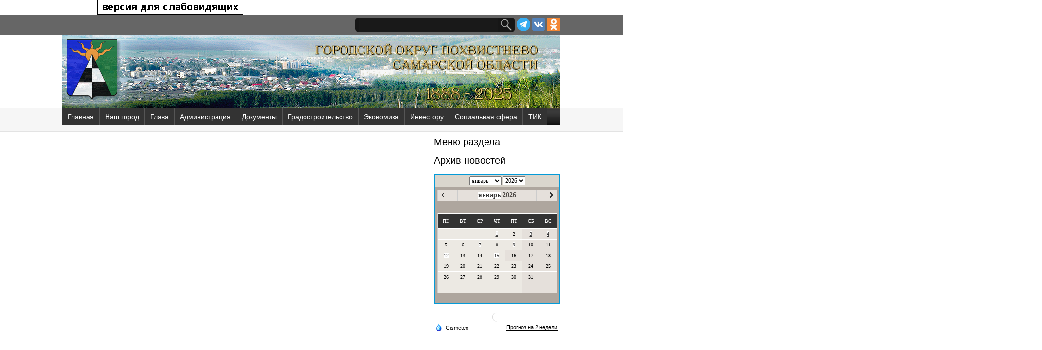

--- FILE ---
content_type: text/html; charset=utf-8
request_url: http://www.pohgor.ru/slide/
body_size: 32738
content:
<!DOCTYPE html PUBLIC '-//W3C//DTD XHTML 1.0 Transitional//EN' 'http://www.w3.org/TR/xhtml1/DTD/xhtml1-transitional.dtd'>
<!-- <!DOCTYPE html> -->

<html xmlns='http://www.w3.org/1999/xhtml' xml:lang='EN' lang='EN' dir='ltr'>
<head profile='http://gmpg.org/xfn/11'>
<title>Слайдер</title>
<meta http-equiv='Content-Type' content='text/html; charset=utf-8' />
<link rel='stylesheet' href='/images/custom/styles/layout.css' type='text/css' />



<!-- script -->

<script type='text/javascript' src='/netcat_template/jquery/jquery.min.js?24010'></script>
<script type='text/javascript'>var $nc = jQuery.noConflict();</script>
<script type='text/javascript'>if (typeof $ == 'undefined') $ = jQuery;</script>
<script src='/netcat_template/jquery/jquery.a.ui.widget.js?24010'></script>
<script src='/netcat_template/jquery/jquery.ajaxfileupload.min.js?24010'></script>
<script src='/netcat_template/jquery/jquery.autosave.js?24010'></script>
<script src='/netcat_template/jquery/jquery.b.iframe-transport.js?24010'></script>
<script src='/netcat_template/jquery/jquery.colorbox-min.js?24010'></script>
<script src='/netcat_template/jquery/jquery.fileupload.js?24010'></script>
<script src='/netcat_template/jquery/jquery.form.min.js?24010'></script>
<script src='/netcat_template/jquery/jquery.jcrop.js?24010'></script>
<script src='/netcat_template/jquery/jquery.jscrollpane.min.js?24010'></script>
<script src='/netcat_template/jquery/jquery.mousewheel.min.js?24010'></script>
<script src='/netcat_template/jquery/jquery.nc_widget.js?24010'></script>
<script src='/netcat_template/jquery/jquery.nclsdisplay.js?24010'></script>
<script src='/netcat_template/jquery/jquery.simplemodal.min.js?24010'></script>
<script src='/netcat_template/jquery/jquery.tablednd.min.js?24010'></script>
<link rel='stylesheet' type='text/css' href='/netcat/admin/skins/default/css/upload.css?24010'>
<link rel='stylesheet' type='text/css' href='/netcat/admin/js/image_dialog/jquery.minicolors.css?24010'>
<script type='text/javascript'>if (typeof(nc_token) == 'undefined') {var nc_token = 'b78747d56097fc65b41ed7087469cbfd';}var nc_save_keycode = 83;
var nc_autosave_use = '';
var nc_autosave_type = '';
var nc_autosave_period = '';
var nc_autosave_noactive = '';
</script>
<script type='text/javascript' src='/netcat/modules/auth/auth.js?24010'></script>
<script type='text/javascript' src='/netcat/modules/minishop/minishop.js?24010'></script>
<script type='text/javascript' src='/netcat/admin/js/jquery.upload.min.js?24010'></script>
<script type='text/javascript' src='/netcat_template/jquery/jquery.nclsdisplay.js?24010'></script>
<script type='text/javascript' src='/images/custom/scripts/jquery.easing.1.3.js'></script>
<script type='text/javascript' src='/images/custom/scripts/jquery.timers.1.2.js'></script>
<script type='text/javascript' src='/images/custom/scripts/jquery.galleryview.2.1.1.min.js'></script>
<script type='text/javascript' src='/images/custom/scripts/jquery.galleryview.setup.js'></script>
<script type='text/javascript' src='/netcat_template/jquery/jquery.colorbox-min.js'></script>
<script type='text/javascript' src='/images/custom/comfortable-reading/js/jquery.comfortable.reading.js'></script>
<!-- <script type='text/javascript' src='/images/custom/comfortable-reading/js/jquery.cookie.js'></script>  -->
<script type='text/javascript' src='/images/custom/scripts/cookie.js'></script>
<!-- <script type='text/javascript' src='/images/custom/scripts/jquery-3.6.3.js'>  
</script>-->
<script type='text/javascript'>
	const container = document.querySelector('.warning');
    if (document.cookie.indexOf('warning') != -1) {
		container.classList.remove('warning--active');
	}

	if (document.querySelector('.warning')) {
	  const apply = container.querySelector('.warning__apply');
	  apply.addEventListener('click', () => {
	    container.classList.remove('warning--active');
	    document.cookie = 'warning=true; max-age=2592000; path=/';
	  });
	};
</script>

<style type='text/css'>
.calend_table {
  width:235;
  height:190;
  border:2px solid #059BD8;
  background:#AEA69E;
  font-family:Verdana;
  font-size:11px;
  color:#636363;
}

.calend_table td {
  vertical-align:middle !important;
  color:#000000;
}

.days_table {
  font-family:Verdana;
  font-size:10px;
}
.days, .days_sun, .days_sun_right {
  background:#333333;
  color:#FFFFFF !important;
  width:35px;
  height:20px;
}
.day, .no_day {
  background: #ECE9E3;
  margin-top:10px;
  padding:0;
}
.day_curr {
  background: #E5E0DB;
  margin-top:10px;
  padding:0;
  border-right:1px solid #FFFFFF
}
.day_sun, .no_day_sun, .day_sun_right, .no_day_sun_right{
  background:#E5E0DB;
}
.days, .days_sun, .day, .no_day, .day_curr, .day_sun, .no_day_sun{
  border-top: 1px solid #FFFFFF;
  border-right: 1px solid #FFFFFF;
  height:10px;
}
.day_sun_right, .no_day_sun_right, .days_sun_right {
  border-top:1px solid #FFFFFF;
  border-right:0;
}
.navig_form1 {
  padding:3px;
  background:#DAD6CD;
}
.navig_form2 td {
  background:#E5E0DB;
  color:#4E4A46;
  border-top:1px solid #FFFFFF;
  padding:3px;
  font-weight:bold;
  font-size:14px;
}
td.navig_butt {
  padding:0 7px;
  cursor:pointer;
}

.mouseover {
  background:#059BD8;
  color:#FFFFFF;
  border-top: 1px solid #FFFFFF;
}

.mouseover_s {
  background:#FF0000;
  color:#FFFFFF;
  border-top: 1px solid #FFFFFF;
  border-right:none
}

.mouseover_c {
  background:#AEA69E;
  color:#FFFFFF;
  border-top: 1px solid #FFFFFF;
  border-right: 1px solid #FFFFFF
}

.month_link a{
  text-decoration:underline;
  color:#333333;
  cursor:pointer;
}

.year_link a{
  text-decoration:underline;
  color:#333333;
  cursor:pointer;
}
.calend_table a, .calend_table a:hover {
  color:#333333;
  text-decoration:underline;
}</style>
<script type='text/javascript'>var SUB_FOLDER = '', NETCAT_PATH = '/netcat/';</script>
<script type='text/javascript' src='/netcat/admin/js/lib.js?24010'></script>
<script type='text/javascript' src='/netcat/modules/calendar/calendar.js?24010'></script>
<link rel="stylesheet" href="/netcat_template/css/1/mixins.css?1762779087" />

</head>
<body id='top'>
 <div class='wrapper col0'>
  <div id='topline'>
   <div id='spec'><script type='text/javascript' src='/images/custom/scripts/special.js'></script></div>
   <div class='fl_right' style='margin-left:3px;'><a href='https://ok.ru/group/56083266142225' target='_blank'><img src='/images/custom/images/ok.png' alt=''  height='28px' /></a></div>
   <div class='fl_right' style='margin-left:3px;'><a href='https://vk.com/pohvistnevogorod' target='_blank'><img src='/images/custom/images/vk.png' alt=''  height='28px' /></a></div>
   <div class='fl_right' style='margin-left:3px;'><a href='https://t.me/pohvistnevogorod' target='_blank'><img src='/images/custom/images/tme.png' alt=''  height='28px' /></a></div>
  <!-- SEARCH -->
  <div class='fl_right'>
			
<form id='search' action='/search/' method='get'>
	     <input type='text' name='search_query' class='form_text search_text text' id='nc_search_query' value='' />
	     <input type='image' id='go' src='/images/custom/images/search.gif' alt='Поиск' />
</form><script type='text/javascript'>(function ($) {$(document).ready(function() {var init = function() {$('#nc_search_query, input.nc_search_query').autocomplete({minLength: 3,source: '/netcat/modules/search/suggest/query.php?language=ru',select: function(event, ui) { jQuery(this).val(ui.item.label).parents('form').submit(); },search: function(event, ui) {if (/(\w+:|\()/.test($(this).val())) { return false; }}});};if (!$.ui || !$.ui.autocomplete) {$.getScript('/netcat/modules/search/suggest/jquery-ui.custom.min.js', init);}else { init(); }});})(jQuery)</script>

</div>
<!-- END SEARCH -->
   <br class='clear' />
  </div>
 </div>
<!-- ####################################################################################################### -->
 <!-- <div class='wrapper col5'> -->
 <div id='header'>
  <!--  <div class='fl_left'><img src='/images/custom/images/gerb.gif' alt=''  height='130pt' /></div>
  <div class='fl_left_title'><img src='/images/custom/images/title.gif' alt='' /></div>
  <div class='fl_left_title'><img src='/images/custom/images/calach2.png' alt='' /></div>
  <div id='hours' class='fl_right' style='margin: 55px 0 0 0; color:#000000;'>
   <script language='JavaScript' type='text/javascript' src='/images/js/date.js'></script></div> 
  </div> -->
 </div>
<!-- <br class='clear' /> -->
<!-- MENU -->
 
<div class='wrapper col2'><div id='topbar'><div id='topnav'><ul><li><a href='/index/'>Главная</a></li><li><a href='/ourcity/'>Наш город</a><ul><a href='/ourcity/symbolics/'>Символика</a><a href='/ourcity/history/'>История города</a><a href='/ourcity/annals/'>Летопись города</a><a href='/ourcity/prenclau/'>Пренцлау</a><a href='/ourcity/gorod-bez-narkotikov/'>Город без наркотиков</a></ul></li><li><a href='/glavagoroda/'>Глава</a><ul><a href='/glavagoroda/otchetglava/'>Отчеты Главы</a></ul></li><li><a href='/administration/'>Администрация</a><ul><a href='/administration/antikorupcija/'>Антикоррупция</a><a href='/administration/antiterror/'>Антитеррор</a><a href='/administration/antinarkoticheskaya-komissiya/'>Антинаркотическая комиссия</a><a href='/administration/kontrolno-nadzornaya-deyatelnost/'>Контрольно-надзорная деятельность</a><a href='/administration/actions/'>Мероприятия</a><a href='/administration/reports/'>Отчёты</a><a href='/administration/reviewaddresses/'>Обзор обращений</a><a href='/administration/municipal-service/'>Муниципальная служба</a><a href='/administration/gochs/'>ГО и ЧС</a><a href='/administration/laborprotection/'>Охрана труда</a><a href='/administration/ecology/'>Экология</a><a href='/administration/smi/'>Сведения о СМИ</a><a href='/administration/enrollment/'>График приёма граждан</a><a href='/administration/structure/'>Структура</a><a href='/administration/contacts/'>Контакты</a></ul></li><li><a href='/documents/'>Документы</a><ul><a href='/documents/ustav/'>Устав городского округа</a><a href='/documents/postanovlenie/'>Постановления</a><a href='/documents/rasporjagenia/'>Распоряжения</a><a href='/documents/resheniya-dumy/'>Решения Думы</a><a href='/documents/municipal-programm/'>Муниципальные программы</a><a href='/documents/public-hearings/'>Публичные слушания и общественные обсуждения</a><a href='/documents/planned-inspections/'>Плановые проверки</a><a href='/documents/energy-conservation/'>Энергосбережение</a></ul></li><li><a href='/gradostroitelstvo/'>Градостроительство</a><ul><a href='/gradostroitelstvo/arhitektura/'>Общая информация</a><a href='/gradostroitelstvo/formirovanie-komfortnoy-gorodskoy-sredy/'>Формирование комфортной городской среды</a><a href='/gradostroitelstvo/building_inspection/'>Порядок осмотра зданий, сооружений</a><a href='/gradostroitelstvo/poryadok-provedeniya-publichnyh-slushaniy/'>Общественные обсуждения / Публичные слушания</a><a href='/gradostroitelstvo/town-planning/'>Документы территориального планирования</a><a href='/gradostroitelstvo/local-standards-of-town-planning-design/'>Местные нормативы градостроительного проектирования</a><a href='/gradostroitelstvo/programmy-komplexnogo-razvitiya/'>Программы комплексного развития</a><a href='/gradostroitelstvo/pravila-zemlepolzovaniya-i-zastroyki/'>Правила землепользования и застройки</a><a href='/gradostroitelstvo/normy-i-pravila-po-blagoustroystvu/'>Нормы и правила по благоустройству</a><a href='/gradostroitelstvo/proekty-planirovki-i-mezhevaniya-territorii/'>Документация по планировки территории / Проекты планировки и межевания территории</a><a href='/gradostroitelstvo/razresh-na-uslov-razr-vid-ispol-zem-uch-obekt-kap-stroit/'>Разрешение на условно разрешенный вид использование земельного участка или объекта капитального строительства</a><a href='/gradostroitelstvo/razr-otkl-pred-param-razr-stroit-rekonstr-obekt-kap-stroit/'>Разрешение на отклонение предельных параметров разрешенного строительства, реконструкции объектов капитального строительства</a><a href='/gradostroitelstvo/poluchit-uslugu-v-sfere-stroitelstva/'>Получить услугу в сфере строительства</a><a href='/gradostroitelstvo/isogd/'>ИСОГД</a><a href='/gradostroitelstvo/ischerpyvayuschie-perechni-protsedur-v-sfere-stroitelstva/'>Исчерпывающие перечни процедур в сфере строительства</a><a href='/gradostroitelstvo/pupnz/'>Порядок установления причин нарушения законодательства</a></ul></li><li><a href='/economyka/'>Экономика</a><ul><a href='/economyka/strategiya-razvitiya-2030/'>Стратегия развития 2030</a><a href='/economyka/economic-indicators/'>Показатели</a><a href='/economyka/tarifuch/'>Тарифы учреждений</a><a href='/economyka/sonko/'>СОНКО</a><a href='/economyka/neformzan/'>Неформальная занятость</a><a href='/economyka/dolyamun/'>Предприятия с долей участия муниципалитета</a><a href='/economyka/otsenka-reguliruyuschego-vozdeystviya/'>Оценка регулир. воздействия (ОРВ)</a><a href='/economyka/razvitie-konkurentsii/'>Развитие конкуренции</a><a href='/economyka/antimonopolnyy-komplaens/'>Антимонопольный комплаенс</a></ul></li><li><a href='/investor/'>Инвестору</a><ul><a href='/investor/invest-text/'>Инвестиционное послание</a><a href='/investor/investitsionnyy-sovet/'>Инвестиционный совет</a><a href='/investor/investitsionnye-proekty/'>Инвестиционные проекты</a><a href='/investor/strategiya-sotsialno-ekonomicheskogo-razvitiya-do-2030-goda/'>Стратегия развития до 2030 года</a><a href='/investor/support-measures/'>Меры поддержки</a><a href='/investor/invest-pass/'>Инвестиционный паспорт</a><a href='/investor/production/'>Площадки</a><a href='/investor/normativnaya-baza/'>Нормативная база</a><a href='/investor/contacts/'>Контакты</a><a href='/investor/gchpmchp/'>ГЧП/МЧП</a><a href='/investor/liniya-obrascheniy/'>Линия обращений</a></ul></li><li><a href='/sociosfera/'>Социальная сфера</a><ul><a href='/sociosfera/pomosch-uchastnikam-svo/'>Помощь участникам СВО</a><a href='/sociosfera/zdravoohranenie/'>Здравоохранение</a><a href='/sociosfera/culture/'>Культура</a><a href='/sociosfera/youth-policy/'>Молодёжная политика</a><a href='/sociosfera/education/'>Образование</a><a href='/sociosfera/sports/'>Спорт</a><a href='/sociosfera/social-protection/'>Социальная защита</a><a href='/sociosfera/prestige-pricing/'>Имиджевые проекты</a><a href='/sociosfera/dostupnaya-sreda/'>Доступная среда</a></ul></li><li><a href='/tik/'>ТИК</a><ul><a href='/tik/vybory-prezidenta-rossiyskoy-federatsii/'>Выборы Президента Российской Федерации</a><a href='/tik/vybory-gubernatora-samarskoy-oblasti/'>Выборы Губернатора<br />Самарской области</a><a href='/tik/vybory-deputatov-dumybr-go-pohvistnevo-vii-sozyva/'>Выборы депутатов Думы<br />г.о. Похвистнево VII созыва</a><a href='/tik/vybory-deputatov-samarskoy-gubernskoy-dumy-vii-sozyva/'>Выборы депутатов Самарской <br />Губернской Думы VII созыва</a></ul></li></ul></div></div></div>
<!-- End MENU -->
<div class='wrapper'>
  <div class='container'>
    <div class='content'>
<!-- content -->
<div id='featured_slide'>
        <ul id='featurednews'>


          <li><img src='/netcat_files/106/58/h_41767da409371c229562f94bb17f8fa0' alt='' />
            <div class='panel-overlay'>
            <a href='/slide/slide_576.html'><h2>Доступна платформа обратной связи для субъектов предпринимательской и инвестиционной деятельности через «ПОС-Бизнес»!</h2></a>
            <p>ПОС Бизнес <a href='/slide/slide_576.html'>Читать далее >>></a></p>
            </div>
          </li>

          <li><img src='/netcat_files/106/58/h_b79ee68ec571f39467f6543aca13d628' alt='' />
            <div class='panel-overlay'>
            <a href='/slide/slide_572.html'><h2>ВСЁ ДЛЯ ПОБЕДЫ</h2></a>
            <p>НАРОДНЫЙ ФРОНТ ПРОСИТ ПОДДЕРЖАТЬ БОЙЦОВ НА ПЕРЕДОВОЙ <a href='/slide/slide_572.html'>Читать далее >>></a></p>
            </div>
          </li>

          <li><img src='/netcat_files/106/58/h_7430946ad985856c243cf0237e4a102a' alt='' />
            <div class='panel-overlay'>
            <a href='/slide/slide_556.html'><h2>Обратите внимание!</h2></a>
            <p>Аварийно-диспетчерские службы г.о.Похвистнево <a href='/slide/slide_556.html'>Читать далее >>></a></p>
            </div>
          </li></ul>
</div><!-- /content -->
</div>
<div class='column'>
 <div class='subnav'>
   <!-- Secondary Menu -->
   <h4>Меню раздела</h4>
      <!-- End Secondary Menu -->       
 </div>
<!-- <script type='text/javascript' src='/images/orphus/orphus.js'></script>
 <a href='http://orphus.ru' id='orphus' target='_blank'><img alt='Система Orphus' src='/images/orphus/Oleg_Fadjarov_btn2.gif' border='0' width='257' height='48' /></a>      -->
 <!--CALENDAR-->
 <h4>Архив новостей</h4>
 <div id='nc_calendar_block'><table cellpadding='0' cellspacing='0' class='calend_table'><tr valign='top'>
   <td class='navig_form1' width='10%' height='20' align='right'>
      &nbsp;
   </td>
   <td align='center' class='navig_form1'>
      <select onchange='nc_calendar_generate(16, this.value, 2026, false , 0); return false;'><option value='1' selected>январь</option><option value='2'>февраль</option><option value='3'>март</option><option value='4'>апрель</option><option value='5'>май</option><option value='6'>июнь</option><option value='7'>июль</option><option value='8'>август</option><option value='9'>сентябрь</option><option value='10'>октябрь</option><option value='11'>ноябрь</option><option value='12'>декабрь</option></select> <select onchange='nc_calendar_generate(16, 01, this.value, false , 0); return false;'><option value='2016'>2016</option><option value='2017'>2017</option><option value='2018'>2018</option><option value='2019'>2019</option><option value='2020'>2020</option><option value='2021'>2021</option><option value='2022'>2022</option><option value='2023'>2023</option><option value='2024'>2024</option><option value='2025'>2025</option><option value='2026' selected>2026</option><option value='2027'>2027</option><option value='2028'>2028</option><option value='2029'>2029</option><option value='2030'>2030</option><option value='2031'>2031</option><option value='2032'>2032</option><option value='2033'>2033</option><option value='2034'>2034</option><option value='2035'>2035</option><option value='2036'>2036</option></select>
   </td>
   <td class='navig_form1' width='10%' height='20' align='right'>
      <img src='/netcat/modules/calendar/images/loading-std.gif' style='display:none;' id='ImgWaiting' alt='waiting' title='waiting' />
   </td>
</tr>
<tr valign='top'>
   <td colspan='3'>
      <table cellpadding='0' cellspacing='0' class='navig_form2' width='100%'>
      <tr>
         <td align='left' class='navig_butt'>
            <img src='/netcat/modules/calendar/images/left-arrow-std.gif' onclick='nc_calendar_generate(16, 12, 2025 , false , 0); return false;' alt='декабрь' title='декабрь' />
         </td>
         <td align='center' class='navig_date'>
            <span class='month_link'><a href='/newss/2026/01/'>январь</a></span>
            <span class='year_link'><a href='/newss/2026/'></a>2026</a></span>
         </td>
         <td align='right' class='navig_butt'>
            <img src='/netcat/modules/calendar/images/right-arrow-std.gif' onclick='nc_calendar_generate(16, 2, 2026 , false , 0); return false;' alt='февраль' title='февраль' />
         </td>
      </tr>
      </table>
   </td>
</tr><tr><td colspan='3'><table cellpadding='0' cellspacing='0' width='100%' class='days_table'><tr><td align='center' class='days'>ПН</td><td align='center' class='days'>ВТ</td><td align='center' class='days'>СР</td><td align='center' class='days'>ЧТ</td><td align='center' class='days'>ПТ</td><td align='center' class='days_sun'>СБ</td><td align='center' class='days_sun_right'>ВС</td></tr><tr><td class='no_day'>&nbsp;</td><td class='no_day'>&nbsp;</td><td class='no_day'>&nbsp;</td><td class='day' align='center' onmouseover='this.className="mouseover"' onmouseout='this.className="day"'><a href='/newss/2026/01/01/'>1</a></td><td class='day' align='center' onmouseover='this.className="mouseover"' onmouseout='this.className="day"'>2</td><td class='day_sun' align='center' onmouseover='this.className="mouseover"' onmouseout='this.className="day_sun"'><a href='/newss/2026/01/03/'>3</a></td><td class='day_sun_right' align='center' onmouseover='this.className="mouseover_s"' onmouseout='this.className="day_sun_right"'><a href='/newss/2026/01/04/'>4</a></td></tr><tr><td class='day' align='center' onmouseover='this.className="mouseover"' onmouseout='this.className="day"'>5</td><td class='day' align='center' onmouseover='this.className="mouseover"' onmouseout='this.className="day"'>6</td><td class='day' align='center' onmouseover='this.className="mouseover"' onmouseout='this.className="day"'><a href='/newss/2026/01/07/'>7</a></td><td class='day' align='center' onmouseover='this.className="mouseover"' onmouseout='this.className="day"'>8</td><td class='day' align='center' onmouseover='this.className="mouseover"' onmouseout='this.className="day"'><a href='/newss/2026/01/09/'>9</a></td><td class='day_sun' align='center' onmouseover='this.className="mouseover"' onmouseout='this.className="day_sun"'>10</td><td class='day_sun_right' align='center' onmouseover='this.className="mouseover_s"' onmouseout='this.className="day_sun_right"'>11</td></tr><tr><td class='day' align='center' onmouseover='this.className="mouseover"' onmouseout='this.className="day"'><a href='/newss/2026/01/12/'>12</a></td><td class='day' align='center' onmouseover='this.className="mouseover"' onmouseout='this.className="day"'>13</td><td class='day' align='center' onmouseover='this.className="mouseover"' onmouseout='this.className="day"'>14</td><td class='day' align='center' onmouseover='this.className="mouseover"' onmouseout='this.className="day"'><a href='/newss/2026/01/15/'>15</a></td><td class='day_curr' align='center' onmouseover='this.className="mouseover_c"' onmouseout='this.className="day_curr"'>16</td><td class='day_sun' align='center' onmouseover='this.className="mouseover"' onmouseout='this.className="day_sun"'>17</td><td class='day_sun_right' align='center' onmouseover='this.className="mouseover_s"' onmouseout='this.className="day_sun_right"'>18</td></tr><tr><td class='day' align='center' onmouseover='this.className="mouseover"' onmouseout='this.className="day"'>19</td><td class='day' align='center' onmouseover='this.className="mouseover"' onmouseout='this.className="day"'>20</td><td class='day' align='center' onmouseover='this.className="mouseover"' onmouseout='this.className="day"'>21</td><td class='day' align='center' onmouseover='this.className="mouseover"' onmouseout='this.className="day"'>22</td><td class='day' align='center' onmouseover='this.className="mouseover"' onmouseout='this.className="day"'>23</td><td class='day_sun' align='center' onmouseover='this.className="mouseover"' onmouseout='this.className="day_sun"'>24</td><td class='day_sun_right' align='center' onmouseover='this.className="mouseover_s"' onmouseout='this.className="day_sun_right"'>25</td></tr><tr><td class='day' align='center' onmouseover='this.className="mouseover"' onmouseout='this.className="day"'>26</td><td class='day' align='center' onmouseover='this.className="mouseover"' onmouseout='this.className="day"'>27</td><td class='day' align='center' onmouseover='this.className="mouseover"' onmouseout='this.className="day"'>28</td><td class='day' align='center' onmouseover='this.className="mouseover"' onmouseout='this.className="day"'>29</td><td class='day' align='center' onmouseover='this.className="mouseover"' onmouseout='this.className="day"'>30</td><td class='day_sun' align='center' onmouseover='this.className="mouseover"' onmouseout='this.className="day_sun"'>31</td><td class='no_day_sun_right'>&nbsp;</td></tr><tr><td class='no_day'>&nbsp;</td><td class='no_day'>&nbsp;</td><td class='no_day'>&nbsp;</td><td class='no_day'>&nbsp;</td><td class='no_day'>&nbsp;</td><td class='no_day_sun'>&nbsp;</td><td class='no_day_sun_right'>&nbsp;</td></tr></table></td></tr></table></div>
<input type='hidden' id='calendar_cc' value='57' />
<input type='hidden' id='calendar_theme' value='1' />
<input type='hidden' id='calendar_field' value='Date' />
<input type='hidden' id='calendar_filled' value='' />
<input type='hidden' id='calendar_querydate' value='' />
 <!--/CALENDAR-->
 <!-- Gismeteo informer START -->
 <link rel='stylesheet' type='text/css' href='https://ost1.gismeteo.ru/assets/flat-ui/legacy/css/informer.min.css'>
 <div id='gsInformerID-aY5555LoVtHb2J' class='gsInformer' style='width:260px;height:220px'>
  <div class='gsIContent'>
   <div id='cityLink'>
    <a href='https://www.gismeteo.ru/weather-pokhvistnevo-11516/' target='_blank' title='Погода в Похвистнево'>
     <img src='https://ost1.gismeteo.ru/assets/flat-ui/img/gisloader.svg' width='24' height='24' alt='Погода в Похвистнево'>
    </a>
   </div>
  <div class='gsLinks'>
  <table>
   <tr>
    <td>
     <div class='leftCol'>
      <a href='https://www.gismeteo.ru/' target='_blank' title='Погода'>
       <img alt='Погода' src='https://ost1.gismeteo.ru/assets/flat-ui/img/logo-mini2.png' align='middle' border='0' width='11' height='16' />
       <img src='https://ost1.gismeteo.ru/assets/flat-ui/img/informer/gismeteo.svg' border='0' align='middle' style='left: 5px; top:1px'>
      </a>
     </div>
     <div class='rightCol'>
      <a href='https://www.gismeteo.ru/weather-pokhvistnevo-11516/2-weeks/' target='_blank' title='Погода в Похвистнево на 2 недели'>
       <img src='https://ost1.gismeteo.ru/assets/flat-ui/img/informer/forecast-2weeks.ru.svg' border='0' align='middle' style='top:auto' alt='Погода в Похвистнево на 2 недели'>
      </a>
     </div>
    </td>
   </tr>
  </table>
 </div>
</div>
</div>
<script async src='https://www.gismeteo.ru/api/informer/getinformer/?hash=aY5555LoVtHb2J'></script>
<!-- Gismeteo informer END -->
<br />
<div id='wrapper3'>
</div>
</div>
</div>
    <br class='clear' />
  </div>
</div>
<div class="wrapper">
  <div id='breadcrumb'>
<div class='sub_menu2'>| <a href='/'>Главная </a>| <span><b>Слайдер</b></span> </div> 
    </ul>
  </div>
</div>
<div class='wrapper'>
  <div class='container'>
    <a href='http://gosuslugi.ru/' target='_blank' title='Перейти на Единый портал государственных и муниципальных услуг (функций)'>
     <img src='http://pohgor.ru/images/custom/images/gosuslugy_960x90.jpg' alt='Баннер Единого портала государственных и муниципальных услуг (функций)' width='960' height='90' border='0' />
    </a>
  </div>
</div>
<script type='text/javascript'>
       (function (d, t, p) {
           var j = d.createElement(t); j.async = true; j.type = 'text/javascript';
           j.src = ('https:' == p ? 'https:' : 'http:') + '//stat.sputnik.ru/cnt.js';
           var s = d.getElementsByTagName(t)[0]; s.parentNode.insertBefore(j, s);
})(document, 'script', document.location.protocol);
</script>
<!-- ####################################################################################################### -->


<div class='wrapper col5'>
 <div id='footer' style=' text-align: center;'>
  <table style=' border: 0; float: center; width:100%; height:5pt;'>
   <tr style=' border: 0; float: center; width:100%; height:5pt;'>
    <td style=' border: 0; float: center; width:200pt; height:5pt;'><h2><a href='http://pohgor.ru/socestablishments'>Учреждения</a><br /></h2>          
    </td>
    <td style=' border: 0; float: center; width:200pt; height:5pt;'><h2><a href='http://pohgor.ru/enterprise'>Предприятия</a><br /></h2>      
    </td>
    <td style=' border: 0; float: center; width:200pt; height:5pt;'><h2><a href='http://pohgor.ru/centres-for-work'>Центры по работе с населением</a></h2>
    </td>
   </tr>    
  </table>
 </div>
</div>
 

<div class='wrapper'>

</div>
<!-- ####################################################################################################### -->



<div class='wrapper col0'>


<div id='copyright'> 
    <div class='fl_right'>
    <span id='sputnik-informer'></span>
    </div>

 <div class='fl_left'>
     <p style='margin-left: 15px;'>Официальный сайт Администрации городского округа Похвистнево использует файлы cookie и сервисы сбора технических данных посетителей.<br />
    Продолжение пользования сайтом является согласием на применение данных технологий. <u><a href="https://pohgor.ru/documents/postanovlenie/npa_2352.html" target="_blank">Политика обработки персональных данных.</a></u></p>
    <hr />   
    <p style='margin-left: 15px;'>Copyright &copy; 2012-2023 <a href='http://pohgor.ru/index/'>www.pohgor.ru</a>&nbsp;446450, Самарская обл., г.Похвистнево, ул.Лермонтова, 16&nbsp;<br />
   Тел.: +7 84656 22455&nbsp; эл. почта: <a href='mailto:pohgor@samtel.ru'>pohgor@samtel.ru</a>, <a href='mailto:adm.pohv@yandex.ru'>adm.pohv@yandex.ru</a></p>
   <hr />
   <p style='margin-left: 15px;'><a href='http://pohgor.ru/usematerials/'><u>Условия использования материалов</u></a><br /></p>
   </div>

 <br class='clear' />


</div>

</body>
<!-- <div class="cookie_notice">
	Этот сайт использует файлы cookies и сервисы сбора технических данных посетителей (данные об IP-адресе, местоположении и др.) для обеспечения работоспособности и улучшения качества обслуживания. Продолжая использовать наш сайт, вы автоматически соглашаетесь с использованием данных технологий.
	<div>
		<a class="cookie_btn" id="cookie_close" href="#close">Согласиться</a>
		<a class="cookie_btn" href="#politika">Политика конфиденциальности</a>
	</div> -->
</div>
</html>


--- FILE ---
content_type: application/javascript
request_url: http://www.pohgor.ru/netcat_template/jquery/jquery.ajaxfileupload.min.js?24010
body_size: 2948
content:
jQuery.extend({createUploadIframe:function(a,b){var c="jUploadFrame"+a,d='<iframe id="'+c+'" name="'+c+'" style="position:absolute; top:-9999px; left:-9999px"';window.ActiveXObject&&("boolean"==typeof b?d+=' src="javascript:false"':"string"==typeof b&&(d+=' src="'+b+'"'));jQuery(d+" />").appendTo(document.body);return jQuery("#"+c).get(0)},createUploadForm:function(a,b,c){var d="jUploadForm"+a,a="jUploadFile"+a,d=jQuery('<form action="" method="POST" name="'+d+'" id="'+d+'" enctype="multipart/form-data"></form>'); if(c)for(var h in c)jQuery('<input type="hidden" name="'+h+'" value="'+c[h]+'" />').appendTo(d);b=jQuery("#"+b);c=jQuery(b).clone();jQuery(b).attr("id",a);jQuery(b).before(c);jQuery(b).appendTo(d);jQuery(d).css("position","absolute");jQuery(d).css("top","-1200px");jQuery(d).css("left","-1200px");jQuery(d).appendTo("body");return d},ajaxFileUpload:function(a){var a=jQuery.extend({},jQuery.ajaxSettings,a),b=(new Date).getTime(),c=jQuery.createUploadForm(b,a.fileElementId,"undefined"==typeof a.data? !1:a.data);jQuery.createUploadIframe(b,a.secureuri);var d="jUploadFrame"+b,b="jUploadForm"+b;a.global&&!jQuery.active++&&jQuery.event.trigger("ajaxStart");var h=!1,e={};a.global&&jQuery.event.trigger("ajaxSend",[e,a]);var i=function(b){var f=document.getElementById(d);try{f.contentWindow?(e.responseText=f.contentWindow.document.body?f.contentWindow.document.body.innerHTML:null,e.responseXML=f.contentWindow.document.XMLDocument?f.contentWindow.document.XMLDocument:f.contentWindow.document):f.contentDocument&& (e.responseText=f.contentDocument.document.body?f.contentDocument.document.body.innerHTML:null,e.responseXML=f.contentDocument.document.XMLDocument?f.contentDocument.document.XMLDocument:f.contentDocument.document)}catch(i){jQuery.handleError(a,e,null,i)}if(e||"timeout"==b){h=!0;var g;try{if(g="timeout"!=b?"success":"error","error"!=g){var j=jQuery.uploadHttpData(e,a.dataType);a.success&&a.success(j,g);a.global&&jQuery.event.trigger("ajaxSuccess",[e,a])}else jQuery.handleError(a,e,g)}catch(k){g="error", jQuery.handleError(a,e,g,k)}a.global&&jQuery.event.trigger("ajaxComplete",[e,a]);a.global&&!--jQuery.active&&jQuery.event.trigger("ajaxStop");a.complete&&a.complete(e,g);jQuery(f).unbind();setTimeout(function(){try{jQuery(f).remove(),jQuery(c).remove()}catch(b){jQuery.handleError(a,e,null,b)}},100);e=null}};0<a.timeout&&setTimeout(function(){h||i("timeout")},a.timeout);try{c=jQuery("#"+b),jQuery(c).attr("action",a.url),jQuery(c).attr("method","POST"),jQuery(c).attr("target",d),c.encoding?jQuery(c).attr("encoding", "multipart/form-data"):jQuery(c).attr("enctype","multipart/form-data"),jQuery(c).submit()}catch(j){jQuery.handleError(a,e,null,j)}jQuery("#"+d).load(i);return{abort:function(){}}},uploadHttpData:function(a,b){var c;c="xml"==b||!b?a.responseXML:a.responseText;"script"==b&&jQuery.globalEval(c);"json"==b&&eval("data = "+c);"html"==b&&jQuery("<div>").html(c).evalScripts();return c}});